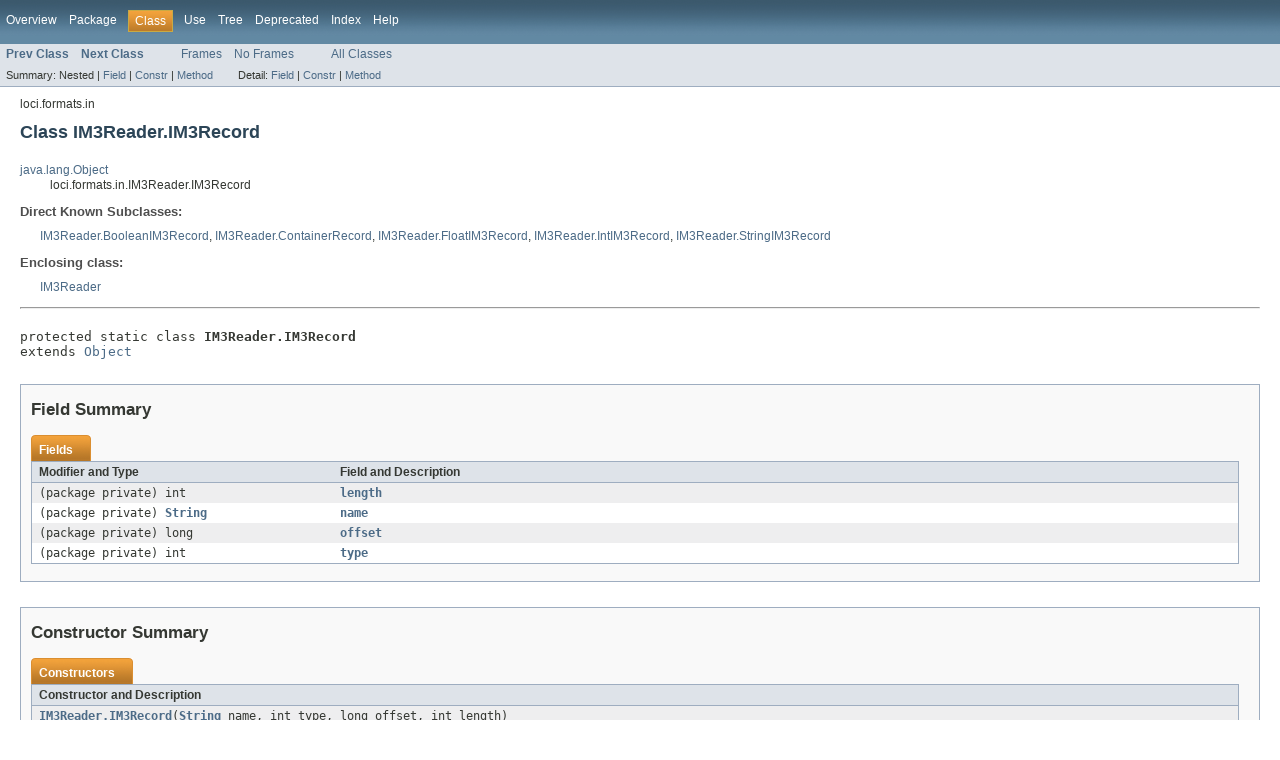

--- FILE ---
content_type: text/html
request_url: https://downloads.openmicroscopy.org/bio-formats/5.1.7/api/loci/formats/in/IM3Reader.IM3Record.html
body_size: 16451
content:
<!DOCTYPE HTML PUBLIC "-//W3C//DTD HTML 4.01 Transitional//EN" "http://www.w3.org/TR/html4/loose.dtd">
<!-- NewPage -->
<html lang="en">
<head>
<!-- Generated by javadoc (version 1.7.0_85) on Fri Dec 04 15:19:32 GMT 2015 -->
<title>IM3Reader.IM3Record (Bio-Formats API)</title>
<meta name="date" content="2015-12-04">
<link rel="stylesheet" type="text/css" href="../../../stylesheet.css" title="Style">
</head>
<body>
<script type="text/javascript"><!--
    if (location.href.indexOf('is-external=true') == -1) {
        parent.document.title="IM3Reader.IM3Record (Bio-Formats API)";
    }
//-->
</script>
<noscript>
<div>JavaScript is disabled on your browser.</div>
</noscript>
<!-- ========= START OF TOP NAVBAR ======= -->
<div class="topNav"><a name="navbar_top">
<!--   -->
</a><a href="#skip-navbar_top" title="Skip navigation links"></a><a name="navbar_top_firstrow">
<!--   -->
</a>
<ul class="navList" title="Navigation">
<li><a href="../../../overview-summary.html">Overview</a></li>
<li><a href="package-summary.html">Package</a></li>
<li class="navBarCell1Rev">Class</li>
<li><a href="class-use/IM3Reader.IM3Record.html">Use</a></li>
<li><a href="package-tree.html">Tree</a></li>
<li><a href="../../../deprecated-list.html">Deprecated</a></li>
<li><a href="../../../index-all.html">Index</a></li>
<li><a href="../../../help-doc.html">Help</a></li>
</ul>
</div>
<div class="subNav">
<ul class="navList">
<li><a href="../../../loci/formats/in/IM3Reader.FloatIM3Record.html" title="class in loci.formats.in"><span class="strong">Prev Class</span></a></li>
<li><a href="../../../loci/formats/in/IM3Reader.IntIM3Record.html" title="class in loci.formats.in"><span class="strong">Next Class</span></a></li>
</ul>
<ul class="navList">
<li><a href="../../../index.html?loci/formats/in/IM3Reader.IM3Record.html" target="_top">Frames</a></li>
<li><a href="IM3Reader.IM3Record.html" target="_top">No Frames</a></li>
</ul>
<ul class="navList" id="allclasses_navbar_top">
<li><a href="../../../allclasses-noframe.html">All Classes</a></li>
</ul>
<div>
<script type="text/javascript"><!--
  allClassesLink = document.getElementById("allclasses_navbar_top");
  if(window==top) {
    allClassesLink.style.display = "block";
  }
  else {
    allClassesLink.style.display = "none";
  }
  //-->
</script>
</div>
<div>
<ul class="subNavList">
<li>Summary:&nbsp;</li>
<li>Nested&nbsp;|&nbsp;</li>
<li><a href="#field_summary">Field</a>&nbsp;|&nbsp;</li>
<li><a href="#constructor_summary">Constr</a>&nbsp;|&nbsp;</li>
<li><a href="#method_summary">Method</a></li>
</ul>
<ul class="subNavList">
<li>Detail:&nbsp;</li>
<li><a href="#field_detail">Field</a>&nbsp;|&nbsp;</li>
<li><a href="#constructor_detail">Constr</a>&nbsp;|&nbsp;</li>
<li><a href="#method_detail">Method</a></li>
</ul>
</div>
<a name="skip-navbar_top">
<!--   -->
</a></div>
<!-- ========= END OF TOP NAVBAR ========= -->
<!-- ======== START OF CLASS DATA ======== -->
<div class="header">
<div class="subTitle">loci.formats.in</div>
<h2 title="Class IM3Reader.IM3Record" class="title">Class IM3Reader.IM3Record</h2>
</div>
<div class="contentContainer">
<ul class="inheritance">
<li><a href="http://docs.oracle.com/javase/6/docs/api/java/lang/Object.html?is-external=true" title="class or interface in java.lang">java.lang.Object</a></li>
<li>
<ul class="inheritance">
<li>loci.formats.in.IM3Reader.IM3Record</li>
</ul>
</li>
</ul>
<div class="description">
<ul class="blockList">
<li class="blockList">
<dl>
<dt>Direct Known Subclasses:</dt>
<dd><a href="../../../loci/formats/in/IM3Reader.BooleanIM3Record.html" title="class in loci.formats.in">IM3Reader.BooleanIM3Record</a>, <a href="../../../loci/formats/in/IM3Reader.ContainerRecord.html" title="class in loci.formats.in">IM3Reader.ContainerRecord</a>, <a href="../../../loci/formats/in/IM3Reader.FloatIM3Record.html" title="class in loci.formats.in">IM3Reader.FloatIM3Record</a>, <a href="../../../loci/formats/in/IM3Reader.IntIM3Record.html" title="class in loci.formats.in">IM3Reader.IntIM3Record</a>, <a href="../../../loci/formats/in/IM3Reader.StringIM3Record.html" title="class in loci.formats.in">IM3Reader.StringIM3Record</a></dd>
</dl>
<dl>
<dt>Enclosing class:</dt>
<dd><a href="../../../loci/formats/in/IM3Reader.html" title="class in loci.formats.in">IM3Reader</a></dd>
</dl>
<hr>
<br>
<pre>protected static class <span class="strong">IM3Reader.IM3Record</span>
extends <a href="http://docs.oracle.com/javase/6/docs/api/java/lang/Object.html?is-external=true" title="class or interface in java.lang">Object</a></pre>
</li>
</ul>
</div>
<div class="summary">
<ul class="blockList">
<li class="blockList">
<!-- =========== FIELD SUMMARY =========== -->
<ul class="blockList">
<li class="blockList"><a name="field_summary">
<!--   -->
</a>
<h3>Field Summary</h3>
<table class="overviewSummary" border="0" cellpadding="3" cellspacing="0" summary="Field Summary table, listing fields, and an explanation">
<caption><span>Fields</span><span class="tabEnd">&nbsp;</span></caption>
<tr>
<th class="colFirst" scope="col">Modifier and Type</th>
<th class="colLast" scope="col">Field and Description</th>
</tr>
<tr class="altColor">
<td class="colFirst"><code>(package private) int</code></td>
<td class="colLast"><code><strong><a href="../../../loci/formats/in/IM3Reader.IM3Record.html#length">length</a></strong></code>&nbsp;</td>
</tr>
<tr class="rowColor">
<td class="colFirst"><code>(package private) <a href="http://docs.oracle.com/javase/6/docs/api/java/lang/String.html?is-external=true" title="class or interface in java.lang">String</a></code></td>
<td class="colLast"><code><strong><a href="../../../loci/formats/in/IM3Reader.IM3Record.html#name">name</a></strong></code>&nbsp;</td>
</tr>
<tr class="altColor">
<td class="colFirst"><code>(package private) long</code></td>
<td class="colLast"><code><strong><a href="../../../loci/formats/in/IM3Reader.IM3Record.html#offset">offset</a></strong></code>&nbsp;</td>
</tr>
<tr class="rowColor">
<td class="colFirst"><code>(package private) int</code></td>
<td class="colLast"><code><strong><a href="../../../loci/formats/in/IM3Reader.IM3Record.html#type">type</a></strong></code>&nbsp;</td>
</tr>
</table>
</li>
</ul>
<!-- ======== CONSTRUCTOR SUMMARY ======== -->
<ul class="blockList">
<li class="blockList"><a name="constructor_summary">
<!--   -->
</a>
<h3>Constructor Summary</h3>
<table class="overviewSummary" border="0" cellpadding="3" cellspacing="0" summary="Constructor Summary table, listing constructors, and an explanation">
<caption><span>Constructors</span><span class="tabEnd">&nbsp;</span></caption>
<tr>
<th class="colOne" scope="col">Constructor and Description</th>
</tr>
<tr class="altColor">
<td class="colOne"><code><strong><a href="../../../loci/formats/in/IM3Reader.IM3Record.html#IM3Reader.IM3Record(java.lang.String,%20int,%20long,%20int)">IM3Reader.IM3Record</a></strong>(<a href="http://docs.oracle.com/javase/6/docs/api/java/lang/String.html?is-external=true" title="class or interface in java.lang">String</a>&nbsp;name,
                   int&nbsp;type,
                   long&nbsp;offset,
                   int&nbsp;length)</code>&nbsp;</td>
</tr>
</table>
</li>
</ul>
<!-- ========== METHOD SUMMARY =========== -->
<ul class="blockList">
<li class="blockList"><a name="method_summary">
<!--   -->
</a>
<h3>Method Summary</h3>
<table class="overviewSummary" border="0" cellpadding="3" cellspacing="0" summary="Method Summary table, listing methods, and an explanation">
<caption><span>Methods</span><span class="tabEnd">&nbsp;</span></caption>
<tr>
<th class="colFirst" scope="col">Modifier and Type</th>
<th class="colLast" scope="col">Method and Description</th>
</tr>
<tr class="altColor">
<td class="colFirst"><code><a href="http://docs.oracle.com/javase/6/docs/api/java/lang/String.html?is-external=true" title="class or interface in java.lang">String</a></code></td>
<td class="colLast"><code><strong><a href="../../../loci/formats/in/IM3Reader.IM3Record.html#toString()">toString</a></strong>()</code>&nbsp;</td>
</tr>
<tr class="rowColor">
<td class="colFirst"><code>void</code></td>
<td class="colLast"><code><strong><a href="../../../loci/formats/in/IM3Reader.IM3Record.html#writeSummary(loci.common.IRandomAccess,%20java.lang.String)">writeSummary</a></strong>(<a href="../../../loci/common/IRandomAccess.html" title="interface in loci.common">IRandomAccess</a>&nbsp;is,
            <a href="http://docs.oracle.com/javase/6/docs/api/java/lang/String.html?is-external=true" title="class or interface in java.lang">String</a>&nbsp;indentation)</code>
<div class="block">Write a summary of the contents of the record</div>
</td>
</tr>
</table>
<ul class="blockList">
<li class="blockList"><a name="methods_inherited_from_class_java.lang.Object">
<!--   -->
</a>
<h3>Methods inherited from class&nbsp;java.lang.<a href="http://docs.oracle.com/javase/6/docs/api/java/lang/Object.html?is-external=true" title="class or interface in java.lang">Object</a></h3>
<code><a href="http://docs.oracle.com/javase/6/docs/api/java/lang/Object.html?is-external=true#clone()" title="class or interface in java.lang">clone</a>, <a href="http://docs.oracle.com/javase/6/docs/api/java/lang/Object.html?is-external=true#equals(java.lang.Object)" title="class or interface in java.lang">equals</a>, <a href="http://docs.oracle.com/javase/6/docs/api/java/lang/Object.html?is-external=true#finalize()" title="class or interface in java.lang">finalize</a>, <a href="http://docs.oracle.com/javase/6/docs/api/java/lang/Object.html?is-external=true#getClass()" title="class or interface in java.lang">getClass</a>, <a href="http://docs.oracle.com/javase/6/docs/api/java/lang/Object.html?is-external=true#hashCode()" title="class or interface in java.lang">hashCode</a>, <a href="http://docs.oracle.com/javase/6/docs/api/java/lang/Object.html?is-external=true#notify()" title="class or interface in java.lang">notify</a>, <a href="http://docs.oracle.com/javase/6/docs/api/java/lang/Object.html?is-external=true#notifyAll()" title="class or interface in java.lang">notifyAll</a>, <a href="http://docs.oracle.com/javase/6/docs/api/java/lang/Object.html?is-external=true#wait()" title="class or interface in java.lang">wait</a>, <a href="http://docs.oracle.com/javase/6/docs/api/java/lang/Object.html?is-external=true#wait(long)" title="class or interface in java.lang">wait</a>, <a href="http://docs.oracle.com/javase/6/docs/api/java/lang/Object.html?is-external=true#wait(long,%20int)" title="class or interface in java.lang">wait</a></code></li>
</ul>
</li>
</ul>
</li>
</ul>
</div>
<div class="details">
<ul class="blockList">
<li class="blockList">
<!-- ============ FIELD DETAIL =========== -->
<ul class="blockList">
<li class="blockList"><a name="field_detail">
<!--   -->
</a>
<h3>Field Detail</h3>
<a name="name">
<!--   -->
</a>
<ul class="blockList">
<li class="blockList">
<h4>name</h4>
<pre>final&nbsp;<a href="http://docs.oracle.com/javase/6/docs/api/java/lang/String.html?is-external=true" title="class or interface in java.lang">String</a> name</pre>
</li>
</ul>
<a name="type">
<!--   -->
</a>
<ul class="blockList">
<li class="blockList">
<h4>type</h4>
<pre>final&nbsp;int type</pre>
</li>
</ul>
<a name="offset">
<!--   -->
</a>
<ul class="blockList">
<li class="blockList">
<h4>offset</h4>
<pre>final&nbsp;long offset</pre>
</li>
</ul>
<a name="length">
<!--   -->
</a>
<ul class="blockListLast">
<li class="blockList">
<h4>length</h4>
<pre>final&nbsp;int length</pre>
</li>
</ul>
</li>
</ul>
<!-- ========= CONSTRUCTOR DETAIL ======== -->
<ul class="blockList">
<li class="blockList"><a name="constructor_detail">
<!--   -->
</a>
<h3>Constructor Detail</h3>
<a name="IM3Reader.IM3Record(java.lang.String, int, long, int)">
<!--   -->
</a>
<ul class="blockListLast">
<li class="blockList">
<h4>IM3Reader.IM3Record</h4>
<pre>IM3Reader.IM3Record(<a href="http://docs.oracle.com/javase/6/docs/api/java/lang/String.html?is-external=true" title="class or interface in java.lang">String</a>&nbsp;name,
                   int&nbsp;type,
                   long&nbsp;offset,
                   int&nbsp;length)</pre>
</li>
</ul>
</li>
</ul>
<!-- ============ METHOD DETAIL ========== -->
<ul class="blockList">
<li class="blockList"><a name="method_detail">
<!--   -->
</a>
<h3>Method Detail</h3>
<a name="writeSummary(loci.common.IRandomAccess, java.lang.String)">
<!--   -->
</a>
<ul class="blockList">
<li class="blockList">
<h4>writeSummary</h4>
<pre>public&nbsp;void&nbsp;writeSummary(<a href="../../../loci/common/IRandomAccess.html" title="interface in loci.common">IRandomAccess</a>&nbsp;is,
                <a href="http://docs.oracle.com/javase/6/docs/api/java/lang/String.html?is-external=true" title="class or interface in java.lang">String</a>&nbsp;indentation)
                  throws <a href="http://docs.oracle.com/javase/6/docs/api/java/io/IOException.html?is-external=true" title="class or interface in java.io">IOException</a></pre>
<div class="block">Write a summary of the contents of the record</div>
<dl><dt><span class="strong">Parameters:</span></dt><dd><code>is</code> - </dd>
<dt><span class="strong">Throws:</span></dt>
<dd><code><a href="http://docs.oracle.com/javase/6/docs/api/java/io/IOException.html?is-external=true" title="class or interface in java.io">IOException</a></code></dd></dl>
</li>
</ul>
<a name="toString()">
<!--   -->
</a>
<ul class="blockListLast">
<li class="blockList">
<h4>toString</h4>
<pre>public&nbsp;<a href="http://docs.oracle.com/javase/6/docs/api/java/lang/String.html?is-external=true" title="class or interface in java.lang">String</a>&nbsp;toString()</pre>
<dl>
<dt><strong>Overrides:</strong></dt>
<dd><code><a href="http://docs.oracle.com/javase/6/docs/api/java/lang/Object.html?is-external=true#toString()" title="class or interface in java.lang">toString</a></code>&nbsp;in class&nbsp;<code><a href="http://docs.oracle.com/javase/6/docs/api/java/lang/Object.html?is-external=true" title="class or interface in java.lang">Object</a></code></dd>
</dl>
</li>
</ul>
</li>
</ul>
</li>
</ul>
</div>
</div>
<!-- ========= END OF CLASS DATA ========= -->
<!-- ======= START OF BOTTOM NAVBAR ====== -->
<div class="bottomNav"><a name="navbar_bottom">
<!--   -->
</a><a href="#skip-navbar_bottom" title="Skip navigation links"></a><a name="navbar_bottom_firstrow">
<!--   -->
</a>
<ul class="navList" title="Navigation">
<li><a href="../../../overview-summary.html">Overview</a></li>
<li><a href="package-summary.html">Package</a></li>
<li class="navBarCell1Rev">Class</li>
<li><a href="class-use/IM3Reader.IM3Record.html">Use</a></li>
<li><a href="package-tree.html">Tree</a></li>
<li><a href="../../../deprecated-list.html">Deprecated</a></li>
<li><a href="../../../index-all.html">Index</a></li>
<li><a href="../../../help-doc.html">Help</a></li>
</ul>
</div>
<div class="subNav">
<ul class="navList">
<li><a href="../../../loci/formats/in/IM3Reader.FloatIM3Record.html" title="class in loci.formats.in"><span class="strong">Prev Class</span></a></li>
<li><a href="../../../loci/formats/in/IM3Reader.IntIM3Record.html" title="class in loci.formats.in"><span class="strong">Next Class</span></a></li>
</ul>
<ul class="navList">
<li><a href="../../../index.html?loci/formats/in/IM3Reader.IM3Record.html" target="_top">Frames</a></li>
<li><a href="IM3Reader.IM3Record.html" target="_top">No Frames</a></li>
</ul>
<ul class="navList" id="allclasses_navbar_bottom">
<li><a href="../../../allclasses-noframe.html">All Classes</a></li>
</ul>
<div>
<script type="text/javascript"><!--
  allClassesLink = document.getElementById("allclasses_navbar_bottom");
  if(window==top) {
    allClassesLink.style.display = "block";
  }
  else {
    allClassesLink.style.display = "none";
  }
  //-->
</script>
</div>
<div>
<ul class="subNavList">
<li>Summary:&nbsp;</li>
<li>Nested&nbsp;|&nbsp;</li>
<li><a href="#field_summary">Field</a>&nbsp;|&nbsp;</li>
<li><a href="#constructor_summary">Constr</a>&nbsp;|&nbsp;</li>
<li><a href="#method_summary">Method</a></li>
</ul>
<ul class="subNavList">
<li>Detail:&nbsp;</li>
<li><a href="#field_detail">Field</a>&nbsp;|&nbsp;</li>
<li><a href="#constructor_detail">Constr</a>&nbsp;|&nbsp;</li>
<li><a href="#method_detail">Method</a></li>
</ul>
</div>
<a name="skip-navbar_bottom">
<!--   -->
</a></div>
<!-- ======== END OF BOTTOM NAVBAR ======= -->
<p class="legalCopy"><small><i>Copyright &#169; 2015 Open Microscopy Environment</i></small></p>
</body>
</html>
